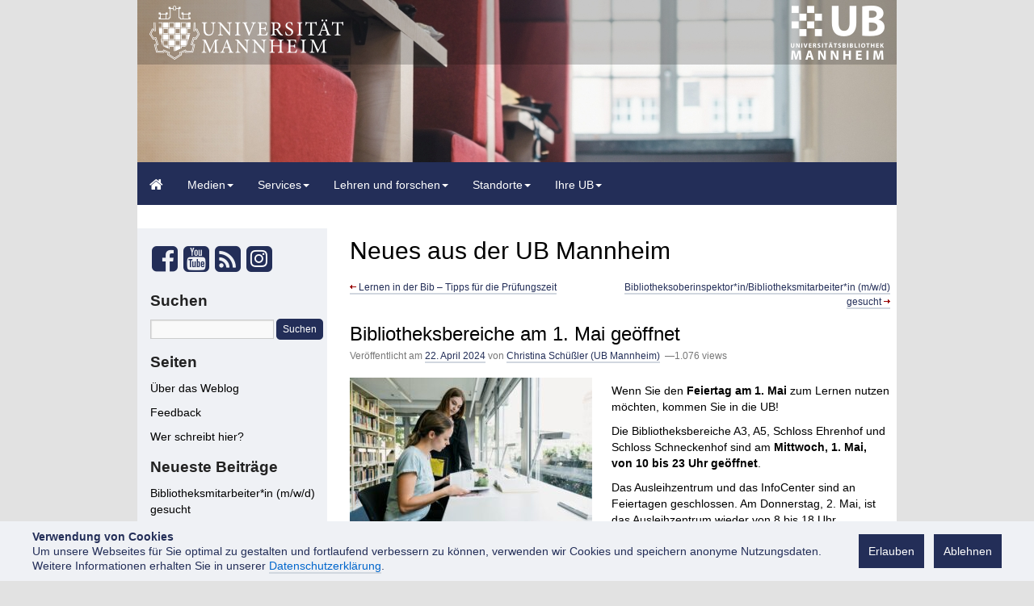

--- FILE ---
content_type: text/css
request_url: https://blog.bib.uni-mannheim.de/Aktuelles/wp-content/themes/twentyten-child-ub-20/extern/ub_ma_icon.min.css?20200702115051
body_size: 838
content:
@charset "UTF-8";[class*=" ma-icon-"]:before,[class^=ma-icon-]:before,[data-icon]:before{font-family:ma-icon-02!important;font-style:normal!important;font-weight:400!important;font-variant:normal!important;text-transform:none!important;speak:none;line-height:1;-webkit-font-smoothing:antialiased;-moz-osx-font-smoothing:grayscale}@font-face{font-family:ma-icon-02;src:url(fonts/ma-icon-02.eot);src:url(fonts/ma-icon-02.eot?#iefix) format("embedded-opentype"),url(fonts/ma-icon-02.woff) format("woff"),url(fonts/ma-icon-02.ttf) format("truetype"),url(fonts/ma-icon-02.svg#ma-icon-02) format("svg");font-weight:400;font-style:normal}[data-icon]:before{content:attr(data-icon)}.ma-icon-move-left:before{content:"\63"}.ma-icon-move-right:before{content:"\64"}.ma-icon-left-thin:before{content:"\6b"}.ma-icon-right-thin:before{content:"\52"}.ma-icon-down-thin:before{content:"\6d"}.ma-icon-to-end:before{content:"\72"}.ma-icon-to-start:before{content:"\73"}.ma-icon-arrows-compress:before{content:"\65"}.ma-icon-arrows-expand:before{content:"\66"}.ma-icon-arrows-in:before{content:"\67"}.ma-icon-arrows-out:before{content:"\68"}.ma-icon-resize-expand:before{content:"\74"}.ma-icon-resize-down:before{content:"\75"}.ma-icon-plus:before{content:"\76"}.ma-icon-minus:before{content:"\77"}.ma-icon-cursor-move:before{content:"\78"}.ma-icon-arrow-left:before{content:"\41"}.ma-icon-arrow-right:before{content:"\42"}.ma-icon-arrow-up:before{content:"\43"}.ma-icon-check-mark:before{content:"\57"}.ma-icon-sort-amount:before{content:"\44"}.ma-icon-sort-amount-two:before{content:"\58"}.ma-icon-sort-numeric:before{content:"\30"}.ma-icon-sort-numeric-two:before{content:"\31"}.ma-icon-sort-alpha:before{content:"\59"}.ma-icon-sort-alpha-two:before{content:"\5a"}.ma-icon-zoom-out:before{content:"\61"}.ma-icon-zoom-in:before{content:"\62"}.ma-icon-arrow-down:before{content:"\79"}.ma-icon-up-thin:before{content:"\69"}.ma-icon-arrow-circle-left:before{content:"\6c"}.ma-icon-arrow-circle-right:before{content:"\6e"}.ma-icon-arrow-circle-down:before{content:"\6f"}.ma-icon-arrow-circle-up:before{content:"\70"}.ma-icon-reply-mail:before{content:"\71"}.ma-icon-mail-reply:before{content:"\7a"}.ma-icon-unfold:before{content:"\45"}.ma-icon-fold:before{content:"\46"}.ma-icon-book-open:before{content:"\48"}.ma-icon-columns:before{content:"\6a"}.ma-icon-cancel:before{content:"\47"}.ma-icon-remove:before{content:"\49"}.ma-icon-crop:before{content:"\4a"}.ma-icon-remove-delete-two:before{content:"\4b"}.ma-icon-text-document:before{content:"\4d"}.ma-icon-page-export:before{content:"\4e"}.ma-icon-page-export-csv:before{content:"\4f"}.ma-icon-page-export-doc:before{content:"\50"}.ma-icon-page-export-pdf:before{content:"\51"}.ma-icon-credit-card:before{content:"\53"}.ma-icon-logout:before{content:"\54"}.ma-icon-crop-2:before{content:"\56"}.ma-icon-close-delete:before{content:"\32"}.ma-icon-selbst-01-show-text:before{content:"\34"}.ma-icon-selbst-01-download-pdf-small:before{content:"\35"}.ma-icon-selbst-01-download-pdf:before{content:"\36"}.ma-icon-selbst-01-news-letter:before{content:"\33"}.ma-icon-selbst-01-news:before{content:"\37"}.ma-icon-selbst-01-ampel:before{content:"\38"}
/*# sourceMappingURL=ub_ma_icon.min.css.map */